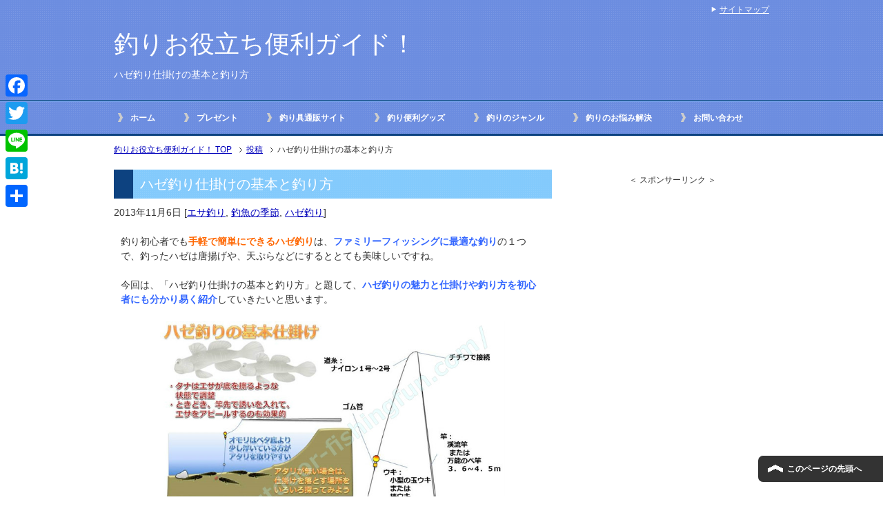

--- FILE ---
content_type: text/html; charset=UTF-8
request_url: https://outdoor-fishingfun.com/season/%E3%83%8F%E3%82%BC%E9%87%A3%E3%82%8A%E4%BB%95%E6%8E%9B%E3%81%91%E3%81%AE%E5%9F%BA%E6%9C%AC%E3%81%A8%E9%87%A3%E3%82%8A%E6%96%B9/
body_size: 17741
content:
<!DOCTYPE html PUBLIC "-//W3C//DTD XHTML 1.0 Transitional//EN" "http://www.w3.org/TR/xhtml1/DTD/xhtml1-transitional.dtd"><html xmlns="http://www.w3.org/1999/xhtml" dir="ltr" xml:lang="ja" lang="ja" xmlns:fb="http://www.facebook.com/2008/fbml"><head><meta http-equiv="Content-Type" content="text/html; charset=UTF-8" /><link media="all" href="https://outdoor-fishingfun.com/wp-content/cache/autoptimize/css/autoptimize_80fe294fe9278c8546df1d7800128431.css" rel="stylesheet" /><link media="print" href="https://outdoor-fishingfun.com/wp-content/cache/autoptimize/css/autoptimize_dc4ba2038123dadfa6c31d44620fa381.css" rel="stylesheet" /><title>ハゼ釣り仕掛けの基本と釣り方 | 釣りお役立ち便利ガイド！</title><meta name="viewport" content="width=device-width, initial-scale=1.0" /><meta name="keywords" content="釣り,初心者,便利,エサ釣り,釣魚の季節,ハゼ釣り" /><meta name="description" content="釣り初心者でも手軽で簡単にできるハゼ釣りは、ファミリーフィッシングに最適な釣りの１つで、釣ったハゼは唐揚げや、天ぷらなどにするととても美味しいですね。今回は、「ハゼ釣り仕掛けの基本と釣り方」と題し…"><meta http-equiv="Content-Style-Type" content="text/css" /><meta http-equiv="Content-Script-Type" content="text/javascript" /> <!--[if IE]><meta http-equiv="imagetoolbar" content="no" /><![endif]--><link rel="apple-touch-icon" href="https://outdoor-fishingfun.com/wp-content/themes/keni62_wp_cool_1706021636/images/home-icon.png" /><link rel="alternate" type="application/atom+xml" title="釣りお役立ち便利ガイド！ Atom Feed" href="https://outdoor-fishingfun.com/feed/atom/" /><link rel='dns-prefetch' href='//s0.wp.com' /><link rel='dns-prefetch' href='//secure.gravatar.com' /><link rel='dns-prefetch' href='//s.w.org' /><link rel="alternate" type="application/rss+xml" title="釣りお役立ち便利ガイド！ &raquo; フィード" href="https://outdoor-fishingfun.com/feed/" /><link rel="alternate" type="application/rss+xml" title="釣りお役立ち便利ガイド！ &raquo; コメントフィード" href="https://outdoor-fishingfun.com/comments/feed/" /><link rel="alternate" type="application/rss+xml" title="釣りお役立ち便利ガイド！ &raquo; ハゼ釣り仕掛けの基本と釣り方 のコメントのフィード" href="https://outdoor-fishingfun.com/season/%e3%83%8f%e3%82%bc%e9%87%a3%e3%82%8a%e4%bb%95%e6%8e%9b%e3%81%91%e3%81%ae%e5%9f%ba%e6%9c%ac%e3%81%a8%e9%87%a3%e3%82%8a%e6%96%b9/feed/" /> <script type="text/javascript">/*<![CDATA[*/window._wpemojiSettings = {"baseUrl":"https:\/\/s.w.org\/images\/core\/emoji\/2.2.1\/72x72\/","ext":".png","svgUrl":"https:\/\/s.w.org\/images\/core\/emoji\/2.2.1\/svg\/","svgExt":".svg","source":{"concatemoji":"https:\/\/outdoor-fishingfun.com\/wp-includes\/js\/wp-emoji-release.min.js?ver=4.7.29"}};
			!function(t,a,e){var r,n,i,o=a.createElement("canvas"),l=o.getContext&&o.getContext("2d");function c(t){var e=a.createElement("script");e.src=t,e.defer=e.type="text/javascript",a.getElementsByTagName("head")[0].appendChild(e)}for(i=Array("flag","emoji4"),e.supports={everything:!0,everythingExceptFlag:!0},n=0;n<i.length;n++)e.supports[i[n]]=function(t){var e,a=String.fromCharCode;if(!l||!l.fillText)return!1;switch(l.clearRect(0,0,o.width,o.height),l.textBaseline="top",l.font="600 32px Arial",t){case"flag":return(l.fillText(a(55356,56826,55356,56819),0,0),o.toDataURL().length<3e3)?!1:(l.clearRect(0,0,o.width,o.height),l.fillText(a(55356,57331,65039,8205,55356,57096),0,0),e=o.toDataURL(),l.clearRect(0,0,o.width,o.height),l.fillText(a(55356,57331,55356,57096),0,0),e!==o.toDataURL());case"emoji4":return l.fillText(a(55357,56425,55356,57341,8205,55357,56507),0,0),e=o.toDataURL(),l.clearRect(0,0,o.width,o.height),l.fillText(a(55357,56425,55356,57341,55357,56507),0,0),e!==o.toDataURL()}return!1}(i[n]),e.supports.everything=e.supports.everything&&e.supports[i[n]],"flag"!==i[n]&&(e.supports.everythingExceptFlag=e.supports.everythingExceptFlag&&e.supports[i[n]]);e.supports.everythingExceptFlag=e.supports.everythingExceptFlag&&!e.supports.flag,e.DOMReady=!1,e.readyCallback=function(){e.DOMReady=!0},e.supports.everything||(r=function(){e.readyCallback()},a.addEventListener?(a.addEventListener("DOMContentLoaded",r,!1),t.addEventListener("load",r,!1)):(t.attachEvent("onload",r),a.attachEvent("onreadystatechange",function(){"complete"===a.readyState&&e.readyCallback()})),(r=e.source||{}).concatemoji?c(r.concatemoji):r.wpemoji&&r.twemoji&&(c(r.twemoji),c(r.wpemoji)))}(window,document,window._wpemojiSettings);/*]]>*/</script> <link rel='stylesheet' id='dashicons-css'  href='https://outdoor-fishingfun.com/wp-includes/css/dashicons.min.css?ver=4.7.29' type='text/css' media='all' /><link rel='https://api.w.org/' href='https://outdoor-fishingfun.com/wp-json/' /><link rel="EditURI" type="application/rsd+xml" title="RSD" href="https://outdoor-fishingfun.com/xmlrpc.php?rsd" /><link rel="wlwmanifest" type="application/wlwmanifest+xml" href="https://outdoor-fishingfun.com/wp-includes/wlwmanifest.xml" /><link rel='prev' title='初心者にも簡単な川釣り入門' href='https://outdoor-fishingfun.com/season/%e5%88%9d%e5%bf%83%e8%80%85%e3%81%ab%e3%82%82%e7%b0%a1%e5%8d%98%e3%81%aa%e5%b7%9d%e9%87%a3%e3%82%8a%e5%85%a5%e9%96%80/' /><link rel='next' title='メバル釣り！延べ竿を使ったウキ釣り仕掛け' href='https://outdoor-fishingfun.com/season/%e3%83%a1%e3%83%90%e3%83%ab%e9%87%a3%e3%82%8a%ef%bc%81%e5%bb%b6%e3%81%b9%e7%ab%bf%e3%82%92%e4%bd%bf%e3%81%a3%e3%81%9f%e3%82%a6%e3%82%ad%e9%87%a3%e3%82%8a%e4%bb%95%e6%8e%9b%e3%81%91/' /><meta name="generator" content="WordPress 4.7.29" /><link rel="canonical" href="https://outdoor-fishingfun.com/season/%e3%83%8f%e3%82%bc%e9%87%a3%e3%82%8a%e4%bb%95%e6%8e%9b%e3%81%91%e3%81%ae%e5%9f%ba%e6%9c%ac%e3%81%a8%e9%87%a3%e3%82%8a%e6%96%b9/" /><link rel='shortlink' href='https://wp.me/p99HHi-D7' /><link rel="alternate" type="application/json+oembed" href="https://outdoor-fishingfun.com/wp-json/oembed/1.0/embed?url=https%3A%2F%2Foutdoor-fishingfun.com%2Fseason%2F%25e3%2583%258f%25e3%2582%25bc%25e9%2587%25a3%25e3%2582%258a%25e4%25bb%2595%25e6%258e%259b%25e3%2581%2591%25e3%2581%25ae%25e5%259f%25ba%25e6%259c%25ac%25e3%2581%25a8%25e9%2587%25a3%25e3%2582%258a%25e6%2596%25b9%2F" /><link rel="alternate" type="text/xml+oembed" href="https://outdoor-fishingfun.com/wp-json/oembed/1.0/embed?url=https%3A%2F%2Foutdoor-fishingfun.com%2Fseason%2F%25e3%2583%258f%25e3%2582%25bc%25e9%2587%25a3%25e3%2582%258a%25e4%25bb%2595%25e6%258e%259b%25e3%2581%2591%25e3%2581%25ae%25e5%259f%25ba%25e6%259c%25ac%25e3%2581%25a8%25e9%2587%25a3%25e3%2582%258a%25e6%2596%25b9%2F&#038;format=xml" /> <script data-cfasync="false">/*<![CDATA[*/window.a2a_config=window.a2a_config||{};a2a_config.callbacks=[];a2a_config.overlays=[];a2a_config.templates={};a2a_localize = {
	Share: "共有",
	Save: "ブックマーク",
	Subscribe: "購読",
	Email: "メール",
	Bookmark: "ブックマーク",
	ShowAll: "すべて表示する",
	ShowLess: "小さく表示する",
	FindServices: "サービスを探す",
	FindAnyServiceToAddTo: "追加するサービスを今すぐ探す",
	PoweredBy: "Powered by",
	ShareViaEmail: "メールでシェアする",
	SubscribeViaEmail: "メールで購読する",
	BookmarkInYourBrowser: "ブラウザにブックマーク",
	BookmarkInstructions: "このページをブックマークするには、 Ctrl+D または \u2318+D を押下。",
	AddToYourFavorites: "お気に入りに追加",
	SendFromWebOrProgram: "任意のメールアドレスまたはメールプログラムから送信",
	EmailProgram: "メールプログラム",
	More: "詳細&#8230;",
	ThanksForSharing: "Thanks for sharing!",
	ThanksForFollowing: "Thanks for following!"
};

(function(d,s,a,b){a=d.createElement(s);b=d.getElementsByTagName(s)[0];a.async=1;a.src="https://static.addtoany.com/menu/page.js";b.parentNode.insertBefore(a,b);})(document,"script");/*]]>*/</script>  <script type="text/javascript">var _gaq = _gaq || [];
_gaq.push(["_setAccount", "UA-51970016-1"]);
_gaq.push(["_trackPageview"]);

  (function() {
    var ga = document.createElement("script"); ga.type = "text/javascript"; ga.async = true;
    ga.src = ("https:" == document.location.protocol ? "https://ssl" : "http://www") + ".google-analytics.com/ga.js";
    var s = document.getElementsByTagName("script")[0]; s.parentNode.insertBefore(ga, s);
  })();</script> <script type="text/javascript">/*<![CDATA[*/if (document.referrer.match(/google\.(com|co\.jp)/gi) && document.referrer.match(/cd/gi)) {
var myString = document.referrer;
var r        = myString.match(/cd=(.*?)&/);
var rank     = parseInt(r[1]);
var kw       = myString.match(/q=(.*?)&/);

if (kw[1].length > 0) {
	var keyWord  = decodeURI(kw[1]);
} else {
	keyWord = "(not provided)";
}

var p = document.location.pathname;
_gaq.push(["_trackEvent", "RankTracker", keyWord, p, rank, true]);
}/*]]>*/</script> <meta http-equiv="imagetoolbar" content="no"> <script>document.oncontextmenu = function () {
                return false;
            };</script> <script type="text/javascript">/*<![CDATA[*/document.onselectstart = function () {
                event = event || window.event;
                var custom_input = event.target || event.srcElement;

                if (custom_input.type !== "text" && custom_input.type !== "textarea" && custom_input.type !== "password") {
                    return false;
                } else {
                    return true;
                }

            };
            if (window.sidebar) {
                document.onmousedown = function (e) {
                    var obj = e.target;
                    if (obj.tagName.toUpperCase() === 'SELECT'
                        || obj.tagName.toUpperCase() === "INPUT"
                        || obj.tagName.toUpperCase() === "TEXTAREA"
                        || obj.tagName.toUpperCase() === "PASSWORD") {
                        return true;
                    } else {
                        return false;
                    }
                };
            }
            window.onload = function () {
                document.body.style.webkitTouchCallout = 'none';
                document.body.style.KhtmlUserSelect = 'none';
            }/*]]>*/</script> <script type="text/javascript">if (parent.frames.length > 0) {
                top.location.replace(document.location);
            }</script> <script>document.ondragstart = function () {
                return false;
            };</script>    <script type='text/javascript'>document.cookie = 'quads_browser_width='+screen.width;</script> <link rel='dns-prefetch' href='//v0.wordpress.com'/><link rel="icon" href="https://outdoor-fishingfun.com/wp-content/uploads/2013/12/cropped-soare-32x32.jpg" sizes="32x32" /><link rel="icon" href="https://outdoor-fishingfun.com/wp-content/uploads/2013/12/cropped-soare-192x192.jpg" sizes="192x192" /><link rel="apple-touch-icon-precomposed" href="https://outdoor-fishingfun.com/wp-content/uploads/2013/12/cropped-soare-180x180.jpg" /><meta name="msapplication-TileImage" content="https://outdoor-fishingfun.com/wp-content/uploads/2013/12/cropped-soare-270x270.jpg" /><link rel="preload" href="https://outdoor-fishingfun.com/wp-content/plugins/add-to-any/addtoany.min.js" as="script"><link rel="preload" href="https://outdoor-fishingfun.com/wp-content/plugins/contact-form-7/includes/js/scripts.js" as="script"><link rel="preload" href="https://s0.wp.com/wp-content/js/devicepx-jetpack.js" as="script"><link rel="preload" href="https://outdoor-fishingfun.com/wp-content/plugins/table-of-contents-plus/front.min.js" as="script"><link rel="preload" href="https://secure.gravatar.com/js/gprofiles.js" as="script"><link rel="preload" href="https://outdoor-fishingfun.com/wp-content/plugins/jetpack/modules/wpgroho.js" as="script"><link rel="preload" href="https://outdoor-fishingfun.com/wp-content/themes/keni62_wp_cool_1706021636/js/utility.js" as="script"><link rel="preload" href="https://outdoor-fishingfun.com/wp-content/themes/keni62_wp_cool_1706021636/js/socialButton.js" as="script"><link rel="preload" href="https://outdoor-fishingfun.com/wp-content/plugins/jetpack/_inc/build/widgets/milestone/milestone.min.js" as="script"><link rel="preload" href="/wp-includes/js/wp-embed.min.js" as="script">  <script async src="//pagead2.googlesyndication.com/pagead/js/adsbygoogle.js"></script> <script>(adsbygoogle = window.adsbygoogle || []).push({
          google_ad_client: "ca-pub-5505741191511137",
          enable_page_level_ads: true
     });</script> </head><body class="post-template-default single single-post postid-2425 single-format-standard col2"><div id="fb-root"></div> <script>/*<![CDATA[*/(function(d, s, id) {
  var js, fjs = d.getElementsByTagName(s)[0];
  if (d.getElementById(id)) return;
  js = d.createElement(s); js.id = id;
  js.src = "//connect.facebook.net/ja_JP/all.js#xfbml=1&appId=713836021978501";
  fjs.parentNode.insertBefore(js, fjs);
}(document, 'script', 'facebook-jssdk'));/*]]>*/</script> <div id="fb-root"></div><div id="container"><div id="header"><div id="header-in"><div id="header-title"><p class="header-logo"><a href="https://outdoor-fishingfun.com">釣りお役立ち便利ガイド！</a></p><h1>ハゼ釣り仕掛けの基本と釣り方</h1></div><div id="header-text"><p></p></div></div></div><div id="global-nav"><dl id="global-nav-in"><dt class="btn-gnav">メニュー</dt><dd class="menu-wrap"><ul id="menu" class="menu"><li id="menu-item-47" class="first menu-item menu-item-type-custom menu-item-object-custom menu-item-home menu-item-47"><a href="https://outdoor-fishingfun.com/">ホーム</a></li><li id="menu-item-4925" class="menu-item menu-item-type-taxonomy menu-item-object-category menu-item-4925"><a href="https://outdoor-fishingfun.com/category/present/">プレゼント</a></li><li id="menu-item-2939" class="menu-item menu-item-type-taxonomy menu-item-object-category menu-item-has-children menu-item-2939"><a href="https://outdoor-fishingfun.com/category/tuuhan/">釣り具通販サイト</a><ul class="sub-menu"><li id="menu-item-5153" class="menu-item menu-item-type-taxonomy menu-item-object-category menu-item-5153"><a href="https://outdoor-fishingfun.com/category/naturum/">ナチュラム</a></li><li id="menu-item-4757" class="menu-item menu-item-type-taxonomy menu-item-object-category menu-item-4757"><a href="https://outdoor-fishingfun.com/category/dress_custom/">ドレス(DRESS)釣具カスタムパーツ</a></li><li id="menu-item-5154" class="menu-item menu-item-type-taxonomy menu-item-object-category menu-item-5154"><a href="https://outdoor-fishingfun.com/category/fishing8/">フィッシングエイト</a></li></ul></li><li id="menu-item-4095" class="menu-item menu-item-type-taxonomy menu-item-object-category menu-item-has-children menu-item-4095"><a href="https://outdoor-fishingfun.com/category/goods/">釣り便利グッズ</a><ul class="sub-menu"><li id="menu-item-4478" class="menu-item menu-item-type-taxonomy menu-item-object-category menu-item-4478"><a href="https://outdoor-fishingfun.com/category/mat/">車中泊マット</a></li><li id="menu-item-4758" class="menu-item menu-item-type-taxonomy menu-item-object-category menu-item-4758"><a href="https://outdoor-fishingfun.com/category/onetouch/">ワンタッチテント</a></li><li id="menu-item-4756" class="menu-item menu-item-type-taxonomy menu-item-object-category menu-item-4756"><a href="https://outdoor-fishingfun.com/category/ez-knotter/">EZノッター</a></li></ul></li><li id="menu-item-2055" class="menu-item menu-item-type-taxonomy menu-item-object-category menu-item-has-children menu-item-2055"><a href="https://outdoor-fishingfun.com/category/genre/">釣りのジャンル</a><ul class="sub-menu"><li id="menu-item-2043" class="menu-item menu-item-type-taxonomy menu-item-object-category menu-item-2043"><a href="https://outdoor-fishingfun.com/category/lurefishing/">ルアー釣り</a></li><li id="menu-item-2044" class="menu-item menu-item-type-taxonomy menu-item-object-category menu-item-2044"><a href="https://outdoor-fishingfun.com/category/flyfishing/">フライフィッシング</a></li><li id="menu-item-2045" class="menu-item menu-item-type-taxonomy menu-item-object-category current-post-ancestor current-menu-parent current-post-parent menu-item-2045"><a href="https://outdoor-fishingfun.com/category/baitfishing/">エサ釣り</a></li></ul></li><li id="menu-item-481" class="menu-item menu-item-type-taxonomy menu-item-object-category menu-item-481"><a href="https://outdoor-fishingfun.com/category/problems/">釣りのお悩み解決</a></li><li id="menu-item-1075" class="menu-item menu-item-type-post_type menu-item-object-page menu-item-1075"><a href="https://outdoor-fishingfun.com/toiawase/">お問い合わせ</a></li></ul></dd></dl></div><div id="main"><div id="main-in"><div id="breadcrumbs"><ol><li class="first" itemscope="itemscope" itemtype="http://data-vocabulary.org/Breadcrumb"><a href="https://outdoor-fishingfun.com" itemprop="url"><span itemprop="title">釣りお役立ち便利ガイド！ TOP</span></a></li><li itemscope="itemscope" itemtype="http://data-vocabulary.org/Breadcrumb"><a href="https://outdoor-fishingfun.com/post/" itemprop="url"><span itemprop="title">投稿</span></a></li><li><span>ハゼ釣り仕掛けの基本と釣り方</li></ol></div><div id="main-and-sub"><div id="main-contents"><div class="post"><h2 class="post-title" itemprop="headline">ハゼ釣り仕掛けの基本と釣り方</h2><p class="post-meta"><span class="post-data">2013年11月6日</span> [<span class="post-cat"><a href="https://outdoor-fishingfun.com/category/baitfishing/" rel="category tag">エサ釣り</a>, <a href="https://outdoor-fishingfun.com/category/season/" rel="category tag">釣魚の季節</a>, <a href="https://outdoor-fishingfun.com/category/season/hazeturi/" rel="category tag">ハゼ釣り</a></span>]</p><div class="contents clearfix"><div class="article"><p>釣り初心者でも<b><span style="color: #ff6600;">手軽で簡単にできるハゼ釣り</span></b>は、<b><span style="color: #3366ff;">ファミリーフィッシングに最適な釣り</span></b>の１つで、釣ったハゼは唐揚げや、天ぷらなどにするととても美味しいですね。</p><p>今回は、「ハゼ釣り仕掛けの基本と釣り方」と題して、<b><span style="color: #3366ff;"><strong>ハゼ釣り</strong>の魅力と仕掛けや釣り方を初心者にも分かり易く紹介</span></b>していきたいと思います。</p><p><a onclick="javascript:pageTracker._trackPageview('/downloads/wp-content/uploads/2013/11/haze_turi_shikake01s.jpg');" title="ハゼ釣り仕掛けの基本と釣り方"  href="https://outdoor-fishingfun.com/wp-content/uploads/2013/11/haze_turi_shikake01s.jpg"><img class=" wp-image-6047 aligncenter" src="https://outdoor-fishingfun.com/wp-content/uploads/2013/11/haze_turi_shikake01s.jpg" alt="ハゼ釣り仕掛け 釣り方" width="500" height="376" srcset="https://outdoor-fishingfun.com/wp-content/uploads/2013/11/haze_turi_shikake01s.jpg 700w, https://outdoor-fishingfun.com/wp-content/uploads/2013/11/haze_turi_shikake01s-300x225.jpg 300w" sizes="(max-width: 500px) 100vw, 500px" /></a></p><p>&nbsp;</p><p>&lt; PR &gt;<br /> 自分の子供に<b><span style="text-decoration: underline; font-size: 12pt;">どんな才能</span></b>があるんだろうとか、今ある<b><span style="text-decoration: underline; font-size: 12pt;">才能をもっと伸ばしてやりたい</span></b>ということも多いのではないでしょうか。そんな中、いま<b><span style="background-color: #ccffcc; font-size: 12pt;">口コミやTV番組などで非常に注目を浴びている</span></b>のがこれです。</p><p>＞＞　<a href="https://outdoor-fishingfun.com/t/b2glbct" target="_blank" class="broken_link"><b><span style="font-size: 14pt;">子どもの才能を伸ばす話題集中の方法</span></b></a><img style="border: none;" src="https://t.felmat.net/fmimp/H1568I.032049W.M31980K" alt="" width="1" height="1" /></p><div class="quads-location quads-ad1" id="quads-ad1" style="float:none;margin:0px 0 0px 0;text-align:center;"><div class="adsMiddle"><p style="text-align: center;">＜ スポンサーリンク ＞ <script async src="//pagead2.googlesyndication.com/pagead/js/adsbygoogle.js"></script>  <ins class="adsbygoogle my_adslot_middle"
 style="display:block"
 data-ad-client="ca-pub-5505741191511137"
 data-ad-slot="2233344006"
 data-ad-format="rectangle"></ins> <script>(adsbygoogle = window.adsbygoogle || []).push({});</script></p></div></div><div id="toc_container" class="no_bullets"><p class="toc_title">この記事の目次</p><ul class="toc_list"><li><a href="#i"><span class="toc_number toc_depth_1">1</span> ハゼの一生</a></li><li><a href="#i-2"><span class="toc_number toc_depth_1">2</span> ハゼ釣りの季節</a></li><li><a href="#i-3"><span class="toc_number toc_depth_1">3</span> ハゼ釣りの場所（ポイント）と潮の関係</a></li><li><a href="#i-4"><span class="toc_number toc_depth_1">4</span> ハゼ釣りの道具</a><ul><li><a href="#i-5"><span class="toc_number toc_depth_2">4.1</span> 釣竿</a></li><li><a href="#i-6"><span class="toc_number toc_depth_2">4.2</span> 道糸</a></li><li><a href="#i-7"><span class="toc_number toc_depth_2">4.3</span> ウキ</a></li><li><a href="#i-8"><span class="toc_number toc_depth_2">4.4</span> オモリ</a></li><li><a href="#i-9"><span class="toc_number toc_depth_2">4.5</span> 釣バリ</a></li><li><a href="#i-10"><span class="toc_number toc_depth_2">4.6</span> 餌（エサ）</a></li></ul></li><li><a href="#i-11"><span class="toc_number toc_depth_1">5</span> ハゼ釣り仕掛けと釣り方</a><ul><li><a href="#i-12"><span class="toc_number toc_depth_2">5.1</span> 基本のウキ釣り仕掛け</a></li><li><a href="#i-13"><span class="toc_number toc_depth_2">5.2</span> 釣り方</a></li></ul></li></ul></div><h2><span id="i">ハゼの一生</span></h2><p><b>ハゼは一年魚</b>で、春に産まれ夏から秋に向かって成長して１２月～１月頃に産卵をして生涯を終えます。</p><p><b><span style="color: #3366ff;">春から夏に賭けては体長が約７ｃｍ位に成長し、夏の終わり頃には体調１０ｃｍ位</span></b>にまで成長します。</p><p>&nbsp;</p> </br><div class="adsArticleMiddle"> <script async src="//pagead2.googlesyndication.com/pagead/js/adsbygoogle.js"></script> <ins class="adsbygoogle"
 style="display:block; text-align:center;"
 data-ad-format="fluid"
 data-ad-layout="in-article"
 data-ad-client="ca-pub-5505741191511137"
 data-ad-slot="4852284664"></ins> <script>(adsbygoogle = window.adsbygoogle || []).push({});</script> </div> </br><h2><span id="i-2">ハゼ釣りの季節</span></h2><p>ハゼ釣りのシーズンは、地域によってもバラつきがありますが、<b><span style="color: #3366ff;">大体６月位からボチボチ釣れだし、９月～１０月にベストシーズン</span></b>を迎えます。</p><p>特に<b>秋口のハゼは産卵に備えてエサをよく食べる</b>ようになるため<b>簡単に数釣りができる</b>ため子供連れの家族にも人気があります。</p><p>&nbsp;</p><h2><span id="i-3">ハゼ釣りの場所（ポイント）と潮の関係</span></h2><p><a onclick="javascript:pageTracker._trackPageview('/downloads/wp-content/uploads/2013/11/haze01.jpg');"  href="https://outdoor-fishingfun.com/wp-content/uploads/2013/11/haze01.jpg"><img class="size-full wp-image-2431 alignright" src="https://outdoor-fishingfun.com/wp-content/uploads/2013/11/haze01.jpg" alt="ハゼ釣りの基本仕掛け" width="200" height="119" srcset="https://outdoor-fishingfun.com/wp-content/uploads/2013/11/haze01.jpg 429w, https://outdoor-fishingfun.com/wp-content/uploads/2013/11/haze01-300x179.jpg 300w" sizes="(max-width: 200px) 100vw, 200px" /></a></p><p>ハゼは砂地を好みますが、その中でも<b><span style="color: #3366ff;">少し泥の混じった砂泥地帯を好む</span></b>ため、河口や干潟などの比較的<b><span style="color: #3366ff;">水深の浅いところ</span></b>がハゼ釣りの<b><span style="color: #3366ff;">好ポイント</span></b>になります。</p><p>秋からはこういった場所に産卵のために集まってくるので、ハゼ釣りで好釣果を得るには場所の選定が大切になります。</p><p>また、ハゼ釣りは<b><span style="color: #3366ff;">潮の干満も重要な要素</span></b>となるので、潮位表などを参考にあらかじめリサーチをしておくことといいですよ。</p><p><b><span style="color: #3366ff;">ハゼは潮に乗って浅瀬に寄って来る</span></b>ので、<span style="color: #ff6600;"><b>上げ潮の時間帯を狙う</b></span>のが良いでしょう。</p><p>もちろん、引き潮もチャンスが持てますので、<b><span style="color: #3366ff;">潮の動くどちらかの時間帯を狙う</span></b>のが好釣果につなげる秘訣です。</p><p>干満差が最も大きい<b><span style="color: #ff6600;">大潮は絶好のチャンス</span></b>です。</p><p>※満ち潮では足場が浸水する場合があるので、必ず安全に気を配るようにしましょう。</p><p>&nbsp;</p><h2><span id="i-4">ハゼ釣りの道具</span></h2><p>ここではウキを使用した一般的なハゼ釣り仕掛けについて説明していきますが、<strong>ハゼ釣りの道具</strong>は<b><span style="color: #3366ff;">高価な道具などは全く不要</span></b>で、とってもリーズナブルにそろえることができるのもハゼ釣りの魅力でしょう。</p><p>&nbsp;</p><h3><span id="i-5">釣竿</span></h3><p><img class="size-full wp-image-570 alignleft" src="https://outdoor-fishingfun.com/wp-content/uploads/2013/09/daiwa_soushun-e1378735781142.jpg" alt="ダイワ(Daiwa) 早春 硬調 52M 827591" width="150" height="150" /><b><span style="color: #3366ff;">渓流竿や万能のべ竿の３．６ｍ～４．５ｍ</span></b>があれば十分です。</p><p>&nbsp;</p><p>&nbsp;</p><p>&nbsp;</p><p>&nbsp;</p><h3><span id="i-6">道糸</span></h3><p><img class="size-full wp-image-1936 alignright" src="https://outdoor-fishingfun.com/wp-content/uploads/2013/10/michiito.jpg" alt="道糸" width="150" height="122" srcset="https://outdoor-fishingfun.com/wp-content/uploads/2013/10/michiito.jpg 266w, https://outdoor-fishingfun.com/wp-content/uploads/2013/10/michiito-246x200.jpg 246w" sizes="(max-width: 150px) 100vw, 150px" /><b><span style="color: #3366ff;">ナイロンの１．０号～２．０号程度</span></b>を釣竿の長さに合わせて使用しましょう。</p><p>ハリスとの接続には小さいヨリモドシを使って接続します。</p><p>&nbsp;</p><p>&nbsp;</p><h3><span id="i-7">ウキ</span></h3><p><img class="alignleft size-full wp-image-372" src="https://outdoor-fishingfun.com/wp-content/uploads/2013/09/IMG_0391.jpg" alt="ウキの種類と役割" width="150" height="113" />いろいろな種類がありますが、小型の<b><span style="color: #3366ff;">玉ウキか棒ウキが、視認性も良く扱いやすい</span></b>です。</p><p>道糸に通したゴム管にウキの柄を差し込んでセットします。</p><p><b>タナの調整</b>（魚の反応がある水深のことでウキ～餌までの釣り糸の長さです）は、この<b>ゴム管を道糸上で上下することで調整</b>します。</p><p>魚のアタリがある<b>深さをいろいろと変えながらタナを調整</b>しますが、<b><span style="color: #3366ff;">オモリは底に着かない程度に調整</span></b>した方がアタリが取りやすいでしょう。</p><p>&nbsp;</p><h3><span id="i-8">オモリ</span></h3><p><img class="size-full wp-image-2420 alignright" src="https://outdoor-fishingfun.com/wp-content/uploads/2013/11/IMG_1044_266x200.jpg" alt="川釣り仕掛けのオモリ" width="150" height="112" />割ビシかガン玉を使用しますが、ウキの浮力に合わせてオモリは<b><span style="color: #3366ff;">極力少なくした方がアタリが取りやすい</span></b>でしょう。</p><p>&nbsp;</p><p>&nbsp;</p><h3><span id="i-9">釣バリ</span></h3><p><img class="alignleft size-full wp-image-2441" src="https://outdoor-fishingfun.com/wp-content/uploads/2013/11/sodebari_6gou.jpg" alt="ハゼ釣り-袖バリ６号" width="113" height="179" /><b><span style="color: #3366ff;">４号～６号程度の袖バリ</span></b>を目安に魚の大きさに合わせて、魚な小さければ３号、大きければ５号とういう具合に前後させればＯＫです。</p><p>ハリスは道糸より細いラインを使いますが、釣具屋さんではハリスが既にセットされたものが売っていますので<b><span style="color: #3366ff;">ハリスの号数</span></b>をチェックするようにしてください。目安として<b><span style="color: #3366ff;">０．８号～１．０号</span></b>でＯＫです。</p><p>&nbsp;</p><p>&nbsp;</p><p>&nbsp;</p><h3><span id="i-10">餌（エサ）</span></h3><p><img class="size-full wp-image-2442 alignright" src="https://outdoor-fishingfun.com/wp-content/uploads/2013/11/gokai.jpg" alt="ハゼ釣り-ゴカイ" width="150" height="107" />ミミズやアオイソメ、ジャリメなども使われますが、ハゼ絵釣りで最も良く使用される餌は、<b><span style="color: #3366ff;">入手しやすく食いも良いゴカイ</span></b>がオススメです。</p><p>エサの付け方は、ゴカイの頭部分は使わず<b>短く切って</b>使いますが、ハリから<b>たらす部分は１ｃｍ</b>程度にした方が、餌だけを取られてしまう確率が低くなります。</p><p>&nbsp;</p><h2><span id="i-11">ハゼ釣り仕掛けと釣り方</span></h2><h3><span id="i-12">基本のウキ釣り仕掛け</span></h3><p>必要な道具など一式が理解できたところで、まとめとしてハゼ釣りの<strong>ウキ釣り仕掛け</strong>を図解してみましたので参考にしてみてください。</p><p style="text-align: center;"><a onclick="javascript:pageTracker._trackPageview('/downloads/wp-content/uploads/2013/11/haze_turi_shikake01s.jpg');" title="ハゼ釣り仕掛けの基本と釣り方を図解"  href="https://outdoor-fishingfun.com/wp-content/uploads/2013/11/haze_turi_shikake01s.jpg"><img class=" wp-image-6047 aligncenter" src="https://outdoor-fishingfun.com/wp-content/uploads/2013/11/haze_turi_shikake01s.jpg" alt="ハゼ釣り仕掛け 釣り方 図解" width="451" height="339" srcset="https://outdoor-fishingfun.com/wp-content/uploads/2013/11/haze_turi_shikake01s.jpg 700w, https://outdoor-fishingfun.com/wp-content/uploads/2013/11/haze_turi_shikake01s-300x225.jpg 300w" sizes="(max-width: 451px) 100vw, 451px" /></a><br /> （クリックして拡大）</p><p>&nbsp;</p><h3><span id="i-13">釣り方</span></h3><p><b>１．仕掛けを静かに投入します。</b></p><p><b>２．ハゼがいればすぐにアタリがあるので、<span style="color: #3366ff;">一呼吸おいて軽く合わせ</span>ましょう。</b></p><p><b>３．アタリが無ければ仕掛けをいったん回収して再度投入します。</b></p><p><b>４．ときどき<span style="color: #3366ff;">竿で少し引いて誘いをかけ</span>てみましょう。</b></p><p><b>５．しばらく繰り返しても<span style="color: #3366ff;">アタリが無い場合</span>は、少し<span style="color: #3366ff;">違う場所に仕掛けを入れて</span>みましょう。</b></p><p><b>６．それでもアタリが無ければ、可能であれば別の場所に移動しましょう。</b></p><p>&nbsp;</p><p>&lt; PR &gt;<br /> 自分の子供の<b><span style="text-decoration: underline; font-size: 12pt;">才能をもっと伸ばしてやりたい</span></b>というのは親の常。でも、どんな才能があるのか分からないということも少なくありません。そんな悩みを解決できる<b><span style="background-color: #ccffcc; font-size: 12pt;">口コミやTV番組などで非常に注目を浴びている</span></b>のがこれです。</p><p>＞＞　<a href="https://outdoor-fishingfun.com/t/b2glbct" target="_blank" class="broken_link"><b><span style="font-size: 14pt;">子どもの才能を伸ばす話題集中の方法</span></b></a><img style="border: none;" src="https://t.felmat.net/fmimp/H1568I.032049W.M31980K" alt="" width="1" height="1" /></p><p>&nbsp;</p><div class="addtoany_share_save_container addtoany_content addtoany_content_bottom"><div class="a2a_kit a2a_kit_size_32 addtoany_list" data-a2a-url="https://outdoor-fishingfun.com/season/%e3%83%8f%e3%82%bc%e9%87%a3%e3%82%8a%e4%bb%95%e6%8e%9b%e3%81%91%e3%81%ae%e5%9f%ba%e6%9c%ac%e3%81%a8%e9%87%a3%e3%82%8a%e6%96%b9/" data-a2a-title="ハゼ釣り仕掛けの基本と釣り方"><a class="a2a_button_facebook_like addtoany_special_service" data-layout="button" data-href="https://outdoor-fishingfun.com/season/%e3%83%8f%e3%82%bc%e9%87%a3%e3%82%8a%e4%bb%95%e6%8e%9b%e3%81%91%e3%81%ae%e5%9f%ba%e6%9c%ac%e3%81%a8%e9%87%a3%e3%82%8a%e6%96%b9/"></a><a class="a2a_button_facebook" href="https://www.addtoany.com/add_to/facebook?linkurl=https%3A%2F%2Foutdoor-fishingfun.com%2Fseason%2F%25e3%2583%258f%25e3%2582%25bc%25e9%2587%25a3%25e3%2582%258a%25e4%25bb%2595%25e6%258e%259b%25e3%2581%2591%25e3%2581%25ae%25e5%259f%25ba%25e6%259c%25ac%25e3%2581%25a8%25e9%2587%25a3%25e3%2582%258a%25e6%2596%25b9%2F&amp;linkname=%E3%83%8F%E3%82%BC%E9%87%A3%E3%82%8A%E4%BB%95%E6%8E%9B%E3%81%91%E3%81%AE%E5%9F%BA%E6%9C%AC%E3%81%A8%E9%87%A3%E3%82%8A%E6%96%B9" title="Facebook" rel="nofollow noopener" target="_blank"></a><a class="a2a_button_twitter" href="https://www.addtoany.com/add_to/twitter?linkurl=https%3A%2F%2Foutdoor-fishingfun.com%2Fseason%2F%25e3%2583%258f%25e3%2582%25bc%25e9%2587%25a3%25e3%2582%258a%25e4%25bb%2595%25e6%258e%259b%25e3%2581%2591%25e3%2581%25ae%25e5%259f%25ba%25e6%259c%25ac%25e3%2581%25a8%25e9%2587%25a3%25e3%2582%258a%25e6%2596%25b9%2F&amp;linkname=%E3%83%8F%E3%82%BC%E9%87%A3%E3%82%8A%E4%BB%95%E6%8E%9B%E3%81%91%E3%81%AE%E5%9F%BA%E6%9C%AC%E3%81%A8%E9%87%A3%E3%82%8A%E6%96%B9" title="Twitter" rel="nofollow noopener" target="_blank"></a><a class="a2a_button_line" href="https://www.addtoany.com/add_to/line?linkurl=https%3A%2F%2Foutdoor-fishingfun.com%2Fseason%2F%25e3%2583%258f%25e3%2582%25bc%25e9%2587%25a3%25e3%2582%258a%25e4%25bb%2595%25e6%258e%259b%25e3%2581%2591%25e3%2581%25ae%25e5%259f%25ba%25e6%259c%25ac%25e3%2581%25a8%25e9%2587%25a3%25e3%2582%258a%25e6%2596%25b9%2F&amp;linkname=%E3%83%8F%E3%82%BC%E9%87%A3%E3%82%8A%E4%BB%95%E6%8E%9B%E3%81%91%E3%81%AE%E5%9F%BA%E6%9C%AC%E3%81%A8%E9%87%A3%E3%82%8A%E6%96%B9" title="Line" rel="nofollow noopener" target="_blank"></a><a class="a2a_button_hatena" href="https://www.addtoany.com/add_to/hatena?linkurl=https%3A%2F%2Foutdoor-fishingfun.com%2Fseason%2F%25e3%2583%258f%25e3%2582%25bc%25e9%2587%25a3%25e3%2582%258a%25e4%25bb%2595%25e6%258e%259b%25e3%2581%2591%25e3%2581%25ae%25e5%259f%25ba%25e6%259c%25ac%25e3%2581%25a8%25e9%2587%25a3%25e3%2582%258a%25e6%2596%25b9%2F&amp;linkname=%E3%83%8F%E3%82%BC%E9%87%A3%E3%82%8A%E4%BB%95%E6%8E%9B%E3%81%91%E3%81%AE%E5%9F%BA%E6%9C%AC%E3%81%A8%E9%87%A3%E3%82%8A%E6%96%B9" title="Hatena" rel="nofollow noopener" target="_blank"></a><a class="a2a_dd addtoany_share_save addtoany_share" href="https://www.addtoany.com/share"></a></div></div></div></div><div class="adsBottomPc"><p style="text-align: center;">＜ スポンサーリンク ＞</p><div class="adLeft"><p style="text-align: center;"><script async src="https://pagead2.googlesyndication.com/pagead/js/adsbygoogle.js"></script>  <ins class="adsbygoogle"
 style="display:block"
 data-ad-client="ca-pub-5505741191511137"
 data-ad-slot="1005658555"
 data-ad-format="auto"
 data-full-width-responsive="true"></ins> <script>(adsbygoogle = window.adsbygoogle || []).push({});</script></p></div><div class="adRight"><p style="text-align: center;"><script async src="https://pagead2.googlesyndication.com/pagead/js/adsbygoogle.js"></script>  <ins class="adsbygoogle"
 style="display:block"
 data-ad-client="ca-pub-5505741191511137"
 data-ad-slot="9131560583"
 data-ad-format="auto"
 data-full-width-responsive="true"></ins> <script>(adsbygoogle = window.adsbygoogle || []).push({});</script></p></div></div> </br><center><span style="font-size: 14pt;"><b>▼この記事を読んだ人に人気の記事▼</b></span></center><div class="adsAutorelaxed"> <script async src="//pagead2.googlesyndication.com/pagead/js/adsbygoogle.js"></script> <ins class="adsbygoogle"
 style="display:block"
 data-ad-format="autorelaxed"
 data-ad-client="ca-pub-5505741191511137"
 data-ad-slot="2053170001"></ins> <script>(adsbygoogle = window.adsbygoogle || []).push({});</script> </div> </br></br> </br><p style="text-align: center;"><a title="釣りの日焼け対策は万全か" href="https://outdoor-fishingfun.com/problems/uv-taisaku/釣りの日焼け対策を万全に/"><img class="alignnone" alt="釣り 日焼け 対策" border="0" src="https://outdoor-fishingfun.com/wp-content/uploads/2015/04/uv_care02a.jpg" width="480" height="131" /></br> <span style="font-size: 14pt; color: #008000;"><b>▲ 釣りの日焼け対策は万全？ ▲</b></span></a></p> </br> </br><p style="text-align: center;"><a href="https://outdoor-fishingfun.com/t/1wi2e8dv" target="_blank"><IMG class="alignnone" alt="楽天釣り市場" border="0" src="https://outdoor-fishingfun.com/wp-content/uploads/2014/09/rakuten_turi02s.jpg" /></br> <span style="font-size: 14pt; color: #008000;"><b>▲ 【楽天】品揃えトップクラス! ▲</b></span></a></p> </br> </br><p style="text-align: center;"><a href="https://outdoor-fishingfun.com/t/zhso2o55" target="_blank"><IMG class="alignnone" alt="アウトドア＆スポーツ　ナチュラム" border="0" src="https://www.naturum.co.jp/LS/link/01top/640_100_201307.gif" /></br> <span style="font-size: 14pt; color: #008000;"><b>▲ 【ナチュラム】キャンペーン中！ ▲</b></span></a></p> </br><p style="text-align: center;"><a href="https://px.a8.net/svt/ejp?a8mat=1ZX7YG+MMIJE+249K+BWGDT&amp;a8ejpredirect=http%3A%2F%2Fwww.amazon.co.jp%2F%25E9%2587%25A3%25E3%2582%258A-%25E3%2583%2595%25E3%2582%25A3%25E3%2583%2583%25E3%2582%25B7%25E3%2583%25B3%25E3%2582%25B0-%25E9%2587%25A3%25E3%2582%258A%25E7%2594%25A8%25E5%2593%2581-%25E9%2587%25A3%25E5%2585%25B7-%25E9%2580%259A%25E8%25B2%25A9%2Fb%2Fref%3Dsa_menu_fshng%3Fie%3DUTF8%26node%3D14315521%26tag%3Da8-affi-151611-22" target="_blank"><img class="alignnone" alt="アマゾンで釣り用品を探す" border="0" src="https://outdoor-fishingfun.com/wp-content/uploads/2013/12/amazon_fishing.png" width="350" height="183" /></br> <b><span style="font-size: 18px;">▲ アマゾンで釣り用品を探す ▲</span></b></a><img src="https://www10.a8.net/0.gif?a8mat=1ZX7YG+MMIJE+249K+BWGDT" alt="アマゾン スポーツ＆アウトドア 釣り用品" width="1" height="1" border="0" /></p> &nbsp;<div class="adsBottomPc"><p style="text-align: center;">＜ スポンサーリンク ＞</p><div class="adLeft"><p style="text-align: center;"><script async src="https://pagead2.googlesyndication.com/pagead/js/adsbygoogle.js"></script>  <ins class="adsbygoogle"
 style="display:block"
 data-ad-client="ca-pub-5505741191511137"
 data-ad-slot="1005658555"
 data-ad-format="auto"
 data-full-width-responsive="true"></ins> <script>(adsbygoogle = window.adsbygoogle || []).push({});</script></p></div><div class="adRight"><p style="text-align: center;"><script async src="https://pagead2.googlesyndication.com/pagead/js/adsbygoogle.js"></script>  <ins class="adsbygoogle"
 style="display:block"
 data-ad-client="ca-pub-5505741191511137"
 data-ad-slot="9131560583"
 data-ad-format="auto"
 data-full-width-responsive="true"></ins> <script>(adsbygoogle = window.adsbygoogle || []).push({});</script></p></div></div> </br> <!-  </br></br><h2>釣り便利グッズレビュー記事はこちら</h2> <a href="https://outdoor-fishingfun.com/category/mat/"><IMG class="aligncenter" alt="オンリースタイル 車中泊専用マット" border="0" src="https://outdoor-fishingfun.com/wp-content/uploads/2014/05/onlystyle_banner.jpg" /></a></br> <a href="https://outdoor-fishingfun.com/category/onetouch/"><IMG class="aligncenter" alt="ロゴス ワンタッチキューブテント" border="0" src="https://outdoor-fishingfun.com/wp-content/uploads/2014/05/onetouch_tent_banner.jpg" /></a></br> <a href="https://outdoor-fishingfun.com/category/ez-knotter/"><IMG class="aligncenter" alt="ＦＧノット結束器 ギアラボ EZノッター" border="0" src="https://outdoor-fishingfun.com/wp-content/uploads/2014/06/ez-knotter.jpg" /></a></br> <a href="https://outdoor-fishingfun.com/dress_custom/リールのカスタムハンドル/"><IMG class="aligncenter" alt="ドレス カスタムハンドル" border="0" src="https://outdoor-fishingfun.com/wp-content/uploads/2014/05/dress_customhandle.jpg" /></a></br> <a href="https://outdoor-fishingfun.com/dress_custom/ドレス（dress）フィッシュグリップ/"><IMG class="aligncenter" alt="ドレス フィッシュグリップ" border="0" src="https://outdoor-fishingfun.com/wp-content/uploads/2014/05/dress_fishgrip.jpg" /></a></br> </br></br> <span style="color: #ff6600; font-size: 18px;"><b>釣り具通販サイトのレビュー</b></span>と<span style="color: #ff6600; font-size: 18px;"><b>当サイトの便利ポータル</b></span>ページを用意しました。</br> ＞＞ <a href="https://outdoor-fishingfun.com/"><span style="font-size: 20px;"><b>釣り具通販サイトランキングと便利ポータルはこちら。</b></span></a></br></br><p style="text-align: center;"></br>▼▼ 応援ありがとうございます！m(_ _)m ▼▼</br> <a href="//fishing.blogmura.com/ranking.html"><img src="//fishing.blogmura.com/img/fishing88_31.gif" width="88" height="31" border="0" alt="にほんブログ村 釣りブログへ" /></a>　<a href="//fishing.blogmura.com/beginnerangler/ranking.html"><img src="//fishing.blogmura.com/beginnerangler/img/beginnerangler88_31.gif" width="88" height="31" border="0" alt="にほんブログ村 釣りブログ 初心者アングラーへ" /></a></p> </br></br></div><div class="cont-menu-wp"></div></div></div><div id="sidebar" class="sub-column"><div class="sidebar-btn">便利コンテンツはここをタッチ！</div><div id="sidebar-in"><div id="adswidget1-quick-adsense-reloaded-2" class="contents widget-conts quads-ad1_widget"><div id="quads-ad1_widget" style="float:none;margin:0px 0 0px 0;text-align:center;; padding:0px 0px 0px 0px ; "><div class="adsWidget"><p style="text-align: center;">＜ スポンサーリンク ＞ <script async src="//pagead2.googlesyndication.com/pagead/js/adsbygoogle.js"></script>  <ins class="adsbygoogle"
 style="display:block"
 data-ad-client="ca-pub-5505741191511137"
 data-ad-slot="7845989959"
 data-ad-format="auto"></ins> <script>(adsbygoogle = window.adsbygoogle || []).push({});</script></p></div></div></div><div id="text-29" class="contents widget-conts widget_text"><h3>紫外線対策が大切な季節！</h3><div class="textwidget"><center><a title="釣りの日焼け対策は万全か" href="https://outdoor-fishingfun.com/problems/uv-taisaku/釣りの日焼け対策を万全に/"><IMG class="aligncenter" alt="釣りの日焼け対策" border="0" src="https://outdoor-fishingfun.com/wp-content/uploads/2015/04/uv_care01a.jpg" /></br>▲釣りの日焼け対策は万全？</a></center></div></div><div id="text-11" class="contents widget-conts widget_text"><h3>車中泊専用マットのレビュー記事はこちら</h3><div class="textwidget"><a href="https://outdoor-fishingfun.com/category/mat/"><IMG class="aligncenter" alt="オンリースタイル 車中泊専用マット" border="0" src="https://outdoor-fishingfun.com/wp-content/uploads/2014/04/mat01s.jpg"></br>▲ 車中泊釣行必須！！車中泊専用マットで釣果UP！</a></br></br></div></div><div id="text-12" class="contents widget-conts widget_text"><h3>ワンタッチテントのレビュー記事はこちら</h3><div class="textwidget"><a href="https://outdoor-fishingfun.com/category/onetouch/"><IMG class="aligncenter" alt="ワンタッチテント" border="0" src="https://outdoor-fishingfun.com/wp-content/uploads/2014/05/logos_tent10.jpg"></br>▲ 釣りじゃなくても大活躍のワンタッチテント</a></br></br></div></div><div id="text-13" class="contents widget-conts widget_text"><h3>EZノッターのレビュー記事一覧はこちら</h3><div class="textwidget"><a href="https://outdoor-fishingfun.com/category/ez-knotter/"><IMG class="aligncenter" alt="EZノッター" border="0" src="https://outdoor-fishingfun.com/wp-content/uploads/2017/06/IMG_2063s2.jpg"></br>▲ 超便利なEZノッターでFGノットをしっかり結ぶ！</a></br></br></div></div><div id="text-7" class="contents widget-conts widget_text"><h3>おすすめ釣具通販サイト</h3><div class="textwidget"><a href="https://outdoor-fishingfun.com/tuuhan/ナチュラム釣り道具通販/"><IMG class="aligncenter" alt="アウトドア＆スポーツ　ナチュラム" border="0" src="https://outdoor-fishingfun.com/wp-content/uploads/2014/04/naturum_images1.jpg" /></br>▲ アウトドア＆スポーツ ナチュラムの紹介記事</a></br></br> <a href="https://px.a8.net/svt/ejp?a8mat=1ZX7YG+MMIJE+249K+BWGDT&amp;a8ejpredirect=http%3A%2F%2Fwww.amazon.co.jp%2F%25E9%2587%25A3%25E3%2582%258A-%25E3%2583%2595%25E3%2582%25A3%25E3%2583%2583%25E3%2582%25B7%25E3%2583%25B3%25E3%2582%25B0-%25E9%2587%25A3%25E3%2582%258A%25E7%2594%25A8%25E5%2593%2581-%25E9%2587%25A3%25E5%2585%25B7-%25E9%2580%259A%25E8%25B2%25A9%2Fb%2Fref%3Dsa_menu_fshng%3Fie%3DUTF8%26node%3D14315521%26tag%3Da8-affi-151611-22" target="_blank"><IMG class="aligncenter" alt="アマゾン スポーツ＆アウトドア" border="0" src="https://outdoor-fishingfun.com/wp-content/uploads/2013/12/amazon_fishing.png"  /></br>▲ アマゾン スポーツ＆アウトドア</b></span></a><img src="https://www10.a8.net/0.gif?a8mat=1ZX7YG+MMIJE+249K+BWGDT" alt="アマゾン スポーツ＆アウトドア 釣り用品" width="1" height="1" border="0" /></br></br> <a href="https://outdoor-fishingfun.com/other/column/dress-釣り具のカスタムパーツ通販サイト/"><IMG class="aligncenter" alt="釣具カスタムパーツ通販サイト ドレス" border="0" src="https://outdoor-fishingfun.com/wp-content/uploads/2014/04/dress_images.jpg"></br>▲ 釣具カスタムパーツ通販 ドレスの紹介記事</a></br></br> <a href="https://outdoor-fishingfun.com/other/column/フィッシングエイト-おすすめの釣り具通販サイト/"><IMG class="aligncenter" alt="釣具通販 フィッシングエイト" border="0" src="https://outdoor-fishingfun.com/wp-content/uploads/2014/04/esaichi_images.jpg"></br>▲ 釣具通販 フィッシングエイトの紹介記事</a></br></br></div></div><div id="categories-2" class="contents widget-conts widget_categories"><h3>コンテンツメニューの一覧</h3><label class="screen-reader-text" for="cat">コンテンツメニューの一覧</label><select  name='cat' id='cat' class='postform' ><option value='-1'>カテゴリーを選択</option><option class="level-0" value="328">釣り具通販サイト&nbsp;&nbsp;(7)</option><option class="level-0" value="337">車中泊マット&nbsp;&nbsp;(6)</option><option class="level-0" value="338">ワンタッチテント&nbsp;&nbsp;(5)</option><option class="level-0" value="339">EZノッター&nbsp;&nbsp;(4)</option><option class="level-0" value="336">ドレス(DRESS)釣具カスタムパーツ&nbsp;&nbsp;(4)</option><option class="level-0" value="335">釣り便利グッズ&nbsp;&nbsp;(35)</option><option class="level-0" value="5">基礎知識&nbsp;&nbsp;(25)</option><option class="level-1" value="15">&nbsp;&nbsp;&nbsp;釣竿の基礎知識&nbsp;&nbsp;(7)</option><option class="level-1" value="16">&nbsp;&nbsp;&nbsp;リールの基礎知識&nbsp;&nbsp;(8)</option><option class="level-1" value="17">&nbsp;&nbsp;&nbsp;釣り糸の基礎知識&nbsp;&nbsp;(15)</option><option class="level-1" value="18">&nbsp;&nbsp;&nbsp;仕掛けの基礎知識&nbsp;&nbsp;(1)</option><option class="level-0" value="23">釣り初心者&nbsp;&nbsp;(6)</option><option class="level-0" value="226">釣り糸の結び方&nbsp;&nbsp;(31)</option><option class="level-1" value="326">&nbsp;&nbsp;&nbsp;ラインを金属の輪に結ぶ&nbsp;&nbsp;(11)</option><option class="level-2" value="305">&nbsp;&nbsp;&nbsp;&nbsp;&nbsp;&nbsp;インプローブド・トライレーンノット&nbsp;&nbsp;(1)</option><option class="level-2" value="332">&nbsp;&nbsp;&nbsp;&nbsp;&nbsp;&nbsp;オフショアノット&nbsp;&nbsp;(1)</option><option class="level-2" value="317">&nbsp;&nbsp;&nbsp;&nbsp;&nbsp;&nbsp;完全結び&nbsp;&nbsp;(1)</option><option class="level-2" value="232">&nbsp;&nbsp;&nbsp;&nbsp;&nbsp;&nbsp;クリンチノット&nbsp;&nbsp;(1)</option><option class="level-2" value="318">&nbsp;&nbsp;&nbsp;&nbsp;&nbsp;&nbsp;サルカン結び&nbsp;&nbsp;(1)</option><option class="level-2" value="306">&nbsp;&nbsp;&nbsp;&nbsp;&nbsp;&nbsp;パロマーノット&nbsp;&nbsp;(1)</option><option class="level-2" value="331">&nbsp;&nbsp;&nbsp;&nbsp;&nbsp;&nbsp;ハングマンズノット&nbsp;&nbsp;(1)</option><option class="level-2" value="319">&nbsp;&nbsp;&nbsp;&nbsp;&nbsp;&nbsp;フリーノット&nbsp;&nbsp;(1)</option><option class="level-2" value="234">&nbsp;&nbsp;&nbsp;&nbsp;&nbsp;&nbsp;ユニノット&nbsp;&nbsp;(1)</option><option class="level-2" value="320">&nbsp;&nbsp;&nbsp;&nbsp;&nbsp;&nbsp;ループノット&nbsp;&nbsp;(1)</option><option class="level-1" value="324">&nbsp;&nbsp;&nbsp;ラインとラインを結ぶ&nbsp;&nbsp;(11)</option><option class="level-2" value="312">&nbsp;&nbsp;&nbsp;&nbsp;&nbsp;&nbsp;SFノット&nbsp;&nbsp;(1)</option><option class="level-2" value="329">&nbsp;&nbsp;&nbsp;&nbsp;&nbsp;&nbsp;ＦＧノット&nbsp;&nbsp;(1)</option><option class="level-2" value="321">&nbsp;&nbsp;&nbsp;&nbsp;&nbsp;&nbsp;オルブライトノット&nbsp;&nbsp;(1)</option><option class="level-2" value="233">&nbsp;&nbsp;&nbsp;&nbsp;&nbsp;&nbsp;サージェンスノット&nbsp;&nbsp;(1)</option><option class="level-2" value="316">&nbsp;&nbsp;&nbsp;&nbsp;&nbsp;&nbsp;セイカイノット（正海ノット）&nbsp;&nbsp;(1)</option><option class="level-2" value="231">&nbsp;&nbsp;&nbsp;&nbsp;&nbsp;&nbsp;電車結び&nbsp;&nbsp;(1)</option><option class="level-2" value="236">&nbsp;&nbsp;&nbsp;&nbsp;&nbsp;&nbsp;ネイルノット&nbsp;&nbsp;(1)</option><option class="level-2" value="263">&nbsp;&nbsp;&nbsp;&nbsp;&nbsp;&nbsp;ノーネームノット&nbsp;&nbsp;(1)</option><option class="level-2" value="323">&nbsp;&nbsp;&nbsp;&nbsp;&nbsp;&nbsp;フィッシャーマンズノット&nbsp;&nbsp;(1)</option><option class="level-2" value="235">&nbsp;&nbsp;&nbsp;&nbsp;&nbsp;&nbsp;ブラッドノット&nbsp;&nbsp;(1)</option><option class="level-1" value="325">&nbsp;&nbsp;&nbsp;ハリスとハリを結ぶ&nbsp;&nbsp;(4)</option><option class="level-2" value="308">&nbsp;&nbsp;&nbsp;&nbsp;&nbsp;&nbsp;内掛け結び&nbsp;&nbsp;(2)</option><option class="level-2" value="307">&nbsp;&nbsp;&nbsp;&nbsp;&nbsp;&nbsp;外掛け結び&nbsp;&nbsp;(1)</option><option class="level-2" value="309">&nbsp;&nbsp;&nbsp;&nbsp;&nbsp;&nbsp;漁師結び&nbsp;&nbsp;(1)</option><option class="level-1" value="327">&nbsp;&nbsp;&nbsp;輪を作る・止める&nbsp;&nbsp;(6)</option><option class="level-2" value="265">&nbsp;&nbsp;&nbsp;&nbsp;&nbsp;&nbsp;エイトノット（８の字結び）&nbsp;&nbsp;(1)</option><option class="level-2" value="333">&nbsp;&nbsp;&nbsp;&nbsp;&nbsp;&nbsp;スプールにラインを結ぶ&nbsp;&nbsp;(1)</option><option class="level-2" value="230">&nbsp;&nbsp;&nbsp;&nbsp;&nbsp;&nbsp;チチワ&nbsp;&nbsp;(1)</option><option class="level-2" value="262">&nbsp;&nbsp;&nbsp;&nbsp;&nbsp;&nbsp;ハーフヒッチ&nbsp;&nbsp;(1)</option><option class="level-2" value="311">&nbsp;&nbsp;&nbsp;&nbsp;&nbsp;&nbsp;ビミニツイスト&nbsp;&nbsp;(1)</option><option class="level-2" value="310">&nbsp;&nbsp;&nbsp;&nbsp;&nbsp;&nbsp;三つ編み結び（プレイテッド・スプライス）&nbsp;&nbsp;(1)</option><option class="level-0" value="21">ルアー釣り&nbsp;&nbsp;(29)</option><option class="level-1" value="254">&nbsp;&nbsp;&nbsp;ルアーの種類&nbsp;&nbsp;(3)</option><option class="level-0" value="22">フライフィッシング&nbsp;&nbsp;(13)</option><option class="level-1" value="291">&nbsp;&nbsp;&nbsp;フライタイイング&nbsp;&nbsp;(3)</option><option class="level-0" value="20">エサ釣り&nbsp;&nbsp;(23)</option><option class="level-0" value="14">必須アイテム&nbsp;&nbsp;(4)</option><option class="level-0" value="11">釣魚の季節&nbsp;&nbsp;(74)</option><option class="level-1" value="299">&nbsp;&nbsp;&nbsp;アジング（アジのルアー釣り）&nbsp;&nbsp;(3)</option><option class="level-1" value="250">&nbsp;&nbsp;&nbsp;アジ・イワシ（サビキ釣り）&nbsp;&nbsp;(5)</option><option class="level-1" value="301">&nbsp;&nbsp;&nbsp;エギング（あおりイカのルアー釣り）&nbsp;&nbsp;(6)</option><option class="level-1" value="302">&nbsp;&nbsp;&nbsp;川釣り（モロコ・オイカワ・クチボソ）&nbsp;&nbsp;(2)</option><option class="level-1" value="314">&nbsp;&nbsp;&nbsp;コイ釣り（吸い込み仕掛け）&nbsp;&nbsp;(1)</option><option class="level-1" value="279">&nbsp;&nbsp;&nbsp;ザリガニ釣り&nbsp;&nbsp;(2)</option><option class="level-1" value="288">&nbsp;&nbsp;&nbsp;タコ釣り（防波堤）&nbsp;&nbsp;(1)</option><option class="level-1" value="341">&nbsp;&nbsp;&nbsp;チニング(チヌのルアー釣り)&nbsp;&nbsp;(4)</option><option class="level-1" value="276">&nbsp;&nbsp;&nbsp;手長エビ（テナガエビ）釣り&nbsp;&nbsp;(2)</option><option class="level-1" value="303">&nbsp;&nbsp;&nbsp;ハゼ釣り&nbsp;&nbsp;(2)</option><option class="level-1" value="257">&nbsp;&nbsp;&nbsp;バス・シーバス&nbsp;&nbsp;(6)</option><option class="level-1" value="315">&nbsp;&nbsp;&nbsp;ヒラメ・マゴチのルアー釣り&nbsp;&nbsp;(3)</option><option class="level-1" value="268">&nbsp;&nbsp;&nbsp;マス釣り（フライ編）&nbsp;&nbsp;(4)</option><option class="level-1" value="266">&nbsp;&nbsp;&nbsp;マス釣り（ルアー釣り編）&nbsp;&nbsp;(4)</option><option class="level-1" value="267">&nbsp;&nbsp;&nbsp;マス釣り（餌釣り編）&nbsp;&nbsp;(9)</option><option class="level-1" value="300">&nbsp;&nbsp;&nbsp;メバリング（メバルのルアー釣り）&nbsp;&nbsp;(7)</option><option class="level-1" value="304">&nbsp;&nbsp;&nbsp;メバル釣り（延べ竿のウキ釣り）&nbsp;&nbsp;(1)</option><option class="level-1" value="222">&nbsp;&nbsp;&nbsp;ワカサギ&nbsp;&nbsp;(10)</option><option class="level-1" value="340">&nbsp;&nbsp;&nbsp;キス&nbsp;&nbsp;(2)</option><option class="level-1" value="353">&nbsp;&nbsp;&nbsp;ヤマメ釣り仕掛け&nbsp;&nbsp;(1)</option><option class="level-1" value="351">&nbsp;&nbsp;&nbsp;今釣れる魚&nbsp;&nbsp;(5)</option><option class="level-1" value="356">&nbsp;&nbsp;&nbsp;冬に釣れる魚&nbsp;&nbsp;(1)</option><option class="level-1" value="358">&nbsp;&nbsp;&nbsp;夏に釣れる魚&nbsp;&nbsp;(1)</option><option class="level-1" value="357">&nbsp;&nbsp;&nbsp;春に釣れる魚&nbsp;&nbsp;(1)</option><option class="level-1" value="355">&nbsp;&nbsp;&nbsp;秋に釣れる魚&nbsp;&nbsp;(1)</option><option class="level-0" value="10">基本の仕掛け&nbsp;&nbsp;(4)</option><option class="level-0" value="8">選び方&nbsp;&nbsp;(12)</option><option class="level-0" value="243">釣りガール&nbsp;&nbsp;(4)</option><option class="level-0" value="259">釣り道具のリメイク・リペア&nbsp;&nbsp;(2)</option><option class="level-1" value="260">&nbsp;&nbsp;&nbsp;ガイド交換・修理&nbsp;&nbsp;(1)</option><option class="level-0" value="9">釣りのお悩み解決&nbsp;&nbsp;(7)</option><option class="level-1" value="344">&nbsp;&nbsp;&nbsp;釣りの紫外線対策&nbsp;&nbsp;(3)</option><option class="level-1" value="334">&nbsp;&nbsp;&nbsp;釣りをするときの服装とは？&nbsp;&nbsp;(1)</option><option class="level-1" value="330">&nbsp;&nbsp;&nbsp;釣り場でのトイレはどうする？&nbsp;&nbsp;(1)</option><option class="level-0" value="322">プレゼント&nbsp;&nbsp;(4)</option><option class="level-0" value="7">その他&nbsp;&nbsp;(11)</option><option class="level-1" value="286">&nbsp;&nbsp;&nbsp;コラム&nbsp;&nbsp;(9)</option><option class="level-1" value="285">&nbsp;&nbsp;&nbsp;釣り具にいくらかける？&nbsp;&nbsp;(2)</option><option class="level-0" value="342">ナチュラム&nbsp;&nbsp;(1)</option><option class="level-0" value="343">フィッシングエイト&nbsp;&nbsp;(1)</option> </select> <script type='text/javascript'>(function() {
	var dropdown = document.getElementById( "cat" );
	function onCatChange() {
		if ( dropdown.options[ dropdown.selectedIndex ].value > 0 ) {
			location.href = "https://outdoor-fishingfun.com/?cat=" + dropdown.options[ dropdown.selectedIndex ].value;
		}
	}
	dropdown.onchange = onCatChange;
})();</script> </div><div id="search-2" class="contents widget-conts widget_search"><h3>サイト内キーワード検索はこちら</h3><form role="search" method="get" id="searchform" action="https://outdoor-fishingfun.com/"><dl class="search-box"><dt><input type="text" class="search" value="" name="s" id="s" /></dt><dd><input type="submit" id="searchsubmit" value="検索" /></dd></dl></form></div><div id="text-14" class="contents widget-conts widget_text"><h3>応援ありがとうございます！m(_ _)m</h3><div class="textwidget"><center><a href="//fishing.blogmura.com/ranking.html"><img src="//fishing.blogmura.com/img/fishing88_31.gif" width="88" height="31" border="0" alt="にほんブログ村 釣りブログへ" /></a>　<a href="//fishing.blogmura.com/beginnerangler/ranking.html"><img src="//fishing.blogmura.com/beginnerangler/img/beginnerangler88_31.gif" width="88" height="31" border="0" alt="にほんブログ村 釣りブログ 初心者アングラーへ" /></a></center></div></div><div id="recent-posts-3" class="contents widget-conts widget_recent_entries"><h3>最近の記事一覧</h3><ul><li> <a href="https://outdoor-fishingfun.com/season/turerusakana-natu/%e3%80%90%e5%a4%8f%e3%81%ab%e9%87%a3%e3%82%8c%e3%82%8b%e9%ad%9a%e3%81%be%e3%81%a8%e3%82%81%e3%80%91%e5%b7%9d%e3%82%84%e5%a0%a4%e9%98%b2%e3%81%a7%e6%89%8b%e8%bb%bd%e3%81%ab%e6%a5%bd%e3%81%97%e3%82%81/">【夏に釣れる魚まとめ】川や堤防で手軽に楽しめるシーズン！</a></li><li> <a href="https://outdoor-fishingfun.com/season/turerusakana-haru/%e3%80%90%e6%98%a5%e3%81%ab%e9%87%a3%e3%82%8c%e3%82%8b%e9%ad%9a%e3%81%be%e3%81%a8%e3%82%81%e3%80%91%e5%a0%a4%e9%98%b2%e3%82%84%e5%b7%9d%e3%81%a7%e6%98%a5%e3%81%ab%e7%8b%99%e3%81%88%e3%82%8b%e9%ad%9a/">【春に釣れる魚まとめ】堤防や川で春に狙える魚たち</a></li><li> <a href="https://outdoor-fishingfun.com/season/turerusakana-fuyu/%e3%80%90%e5%86%ac%e3%81%ab%e9%87%a3%e3%82%8c%e3%82%8b%e9%ad%9a%e3%81%be%e3%81%a8%e3%82%81%e3%80%91%e5%af%92%e3%81%8f%e3%81%a6%e3%82%82%e9%87%a3%e3%82%8c%e3%82%8b%e9%ad%9a/">【冬に釣れる魚まとめ】寒くても釣れる冬に狙えるターゲットたち</a></li><li> <a href="https://outdoor-fishingfun.com/season/turerusakana-aki/%e3%80%90%e7%a7%8b%e3%81%ab%e9%87%a3%e3%82%8c%e3%82%8b%e9%ad%9a%e3%81%be%e3%81%a8%e3%82%81%e3%80%91%e5%a0%a4%e9%98%b2%e3%81%8b%e3%82%89%e7%8b%99%e3%81%88%e3%82%8b%e9%ad%9a/">【秋に釣れる魚まとめ】堤防をメインに秋に狙えるターゲット</a></li><li> <a href="https://outdoor-fishingfun.com/season/kawano_komono/%e5%b7%9d%e3%81%ae%e9%ad%9a%e9%87%a3%e3%82%8a%e3%81%ae%e3%82%84%e3%82%8a%e6%96%b9%e3%81%a8%e9%87%a3%e3%82%8c%e3%82%8b%e5%a0%b4%e6%89%80/">【川の魚釣り】やり方と釣れる場所</a></li><li> <a href="https://outdoor-fishingfun.com/problems/uv-taisaku/%e9%87%a3%e3%82%8a%e3%81%ae%e6%97%a5%e7%84%bc%e3%81%91%e5%af%be%e7%ad%96%e3%82%92%e4%b8%87%e5%85%a8%e3%81%ab/">【釣りの日焼け対策】釣りガールにもおすすめの日焼け止め</a></li><li> <a href="https://outdoor-fishingfun.com/lurefishing/%e3%83%8f%e3%82%bc%e3%81%ae%e3%83%ab%e3%82%a2%e3%83%bc%e9%87%a3%e3%82%8a%ef%bc%88%e3%83%8f%e3%82%bc%e3%82%af%e3%83%a9%ef%bc%89%e3%81%ae%e4%bb%95%e6%8e%9b%e3%81%91%e3%81%a8%e9%81%93%e5%85%b7/">【ハゼのルアー釣り仕掛けと道具】ハゼクラがじわじわと人気上昇中</a></li><li> <a href="https://outdoor-fishingfun.com/season/aji_iwashi_sabiki/%e3%80%90%e3%82%a2%e3%82%b8%e3%81%ae%e7%b7%a0%e3%82%81%e6%96%b9%e3%80%91%e3%81%97%e3%81%a3%e3%81%8b%e3%82%8a%e8%a1%80%e6%8a%9c%e3%81%8d%e3%81%a7%e7%b5%b6%e5%93%81%e3%81%ae%e5%91%b3%ef%bc%81/">【アジの締め方】しっかり血抜きで絶品の味！</a></li><li> <a href="https://outdoor-fishingfun.com/goods/%e3%83%a4%e3%83%9e%e3%83%a1%e9%87%a3%e3%82%8a%e3%81%aa%e3%81%a9%e3%81%ae%e6%b8%93%e6%b5%81%e9%87%a3%e3%82%8a%e4%bb%95%e6%8e%9b%e3%81%91%e3%81%a8%e8%87%aa%e5%9c%a8%e5%bc%8f%e5%a4%a9%e4%ba%95%e7%b3%b8/">ヤマメ釣りの仕掛けと便利な自在式天井糸</a></li><li> <a href="https://outdoor-fishingfun.com/rig/%e5%a0%a4%e9%98%b2%e3%82%a6%e3%82%ad%e9%87%a3%e3%82%8a%e4%bb%95%e6%8e%9b%e3%81%91%e3%81%ae%e5%9f%ba%e6%9c%ac/">【堤防ウキ釣り仕掛けの基本】これで広範囲にタナも探れる</a></li></ul></div></div></div></div></div><div id="footer"><div id="footer-in"><div class="area01"><h3>サイト管理人</h3><div class="access"><div class="area01-freebox"><p><img src="https://outdoor-fishingfun.com/wp-content/uploads/2013/09/profimage.jpg" alt="" /></p> <a href=" https://outdoor-fishingfun.com/釣りを通じていろんな人との輪を広げたい/">管理人のプロフィールはこちらからどうぞ</a><br /> 釣りを始めたいけど、道具は何を揃えればいいの？、どんな仕掛けが必要なの？、エサは何がいいの？、季節によって狙える魚って？など釣りの初心者が疑問に思う事柄の解決をお手伝いします。</div></div></div><div class="area02"><h3>メニュー</h3><div class="footer-menu"><div class="menu-%e3%83%95%e3%83%83%e3%82%bf%e3%83%bc%e3%83%a1%e3%83%8b%e3%83%a5%e3%83%bc-container"><ul id="menu-%e3%83%95%e3%83%83%e3%82%bf%e3%83%bc%e3%83%a1%e3%83%8b%e3%83%a5%e3%83%bc" class="menu"><li id="menu-item-2690" class="menu-item menu-item-type-custom menu-item-object-custom menu-item-home menu-item-2690"><a href="https://outdoor-fishingfun.com/">ホーム</a></li><li id="menu-item-2872" class="menu-item menu-item-type-taxonomy menu-item-object-category menu-item-2872"><a href="https://outdoor-fishingfun.com/category/present/">プレゼント</a></li><li id="menu-item-2938" class="menu-item menu-item-type-taxonomy menu-item-object-category menu-item-2938"><a href="https://outdoor-fishingfun.com/category/tuuhan/">釣り具通販サイト</a></li><li id="menu-item-2692" class="menu-item menu-item-type-taxonomy menu-item-object-category menu-item-2692"><a href="https://outdoor-fishingfun.com/category/basic/">基礎知識</a></li><li id="menu-item-2695" class="menu-item menu-item-type-taxonomy menu-item-object-category menu-item-2695"><a href="https://outdoor-fishingfun.com/category/genre/">釣りのジャンル</a></li><li id="menu-item-2694" class="menu-item menu-item-type-taxonomy menu-item-object-category current-post-ancestor current-menu-parent current-post-parent menu-item-2694"><a href="https://outdoor-fishingfun.com/category/season/">釣魚の季節</a></li><li id="menu-item-2693" class="menu-item menu-item-type-taxonomy menu-item-object-category menu-item-2693"><a href="https://outdoor-fishingfun.com/category/problems/">釣りのお悩み解決</a></li></ul></div><div class="menu"><ul><li class="page_item page-item-537"><a href="https://outdoor-fishingfun.com/toiawase/">お問い合わせ</a></li><li class="page_item page-item-22"><a href="https://outdoor-fishingfun.com/sitemaps/">サイトマップ</a></li><li class="page_item page-item-4846"><a href="https://outdoor-fishingfun.com/%e7%89%b9%e5%ae%9a%e5%95%86%e5%8f%96%e5%bc%95%e9%96%a2%e9%80%a3%e4%ba%8b%e9%a0%85%e3%81%a8%e5%85%8d%e8%b2%ac%e4%ba%8b%e9%a0%85/">特定商取引関連事項と免責事項</a></li><li class="page_item page-item-518"><a href="https://outdoor-fishingfun.com/%e9%87%a3%e3%82%8a%e3%82%92%e9%80%9a%e3%81%98%e3%81%a6%e3%81%84%e3%82%8d%e3%82%93%e3%81%aa%e4%ba%ba%e3%81%a8%e3%81%ae%e8%bc%aa%e3%82%92%e5%ba%83%e3%81%92%e3%81%9f%e3%81%84/">釣りを通じていろんな人との輪を広げたい</a></li><li class="page_item page-item-3435"><a href="https://outdoor-fishingfun.com/">釣り具通販サイトランキング／便利ポータル</a></li></ul></div></div></div></div></div><div id="top"><div id="top-in"><ul id="top-menu"><li><a href="https://outdoor-fishingfun.com/sitemaps/">サイトマップ</a></li></ul></div></div><div class="copyright"><p><small>Copyright (C) 2026 釣りお役立ち便利ガイド！ <span>All Rights Reserved.</span></small></p></div></div><p class="page-top"><a href="#container">このページの先頭へ</a></p> <!--[if !IE]><!--><link rel='stylesheet' id='tablepress-responsive-css'  href='https://outdoor-fishingfun.com/wp-content/plugins/tablepress-responsive-tables/tablepress-responsive.min.css?ver=1.1' type='text/css' media='all' /> <!--<![endif]--> <script type='text/javascript' src='https://outdoor-fishingfun.com/wp-includes/js/jquery/jquery.js?ver=1.12.4'></script> <script type='text/javascript' src='https://outdoor-fishingfun.com/wp-includes/js/jquery/jquery-migrate.min.js?ver=1.4.1'></script> <script type='text/javascript' src='https://outdoor-fishingfun.com/wp-content/plugins/add-to-any/addtoany.min.js?ver=1.1'></script> <script type='text/javascript'>var wpcf7 = {"apiSettings":{"root":"https:\/\/outdoor-fishingfun.com\/wp-json\/contact-form-7\/v1","namespace":"contact-form-7\/v1"},"recaptcha":{"messages":{"empty":"\u3042\u306a\u305f\u304c\u30ed\u30dc\u30c3\u30c8\u3067\u306f\u306a\u3044\u3053\u3068\u3092\u8a3c\u660e\u3057\u3066\u304f\u3060\u3055\u3044\u3002"}},"cached":"1"};</script> <script type='text/javascript' src='https://outdoor-fishingfun.com/wp-content/plugins/contact-form-7/includes/js/scripts.js?ver=4.9.2'></script> <script type='text/javascript' src='https://s0.wp.com/wp-content/js/devicepx-jetpack.js?ver=202604'></script> <script type='text/javascript'>var tocplus = {"visibility_show":"show","visibility_hide":"hide","width":"Auto"};</script> <script type='text/javascript' src='https://outdoor-fishingfun.com/wp-content/plugins/table-of-contents-plus/front.min.js?ver=2002'></script> <script type='text/javascript' src='https://secure.gravatar.com/js/gprofiles.js?ver=2026Janaa'></script> <script type='text/javascript'>var WPGroHo = {"my_hash":""};</script> <script type='text/javascript' src='https://outdoor-fishingfun.com/wp-content/plugins/jetpack/modules/wpgroho.js?ver=4.7.29'></script> <script type='text/javascript' src='https://outdoor-fishingfun.com/wp-content/themes/keni62_wp_cool_1706021636/js/utility.js?ver=4.7.29'></script> <script type='text/javascript' src='https://outdoor-fishingfun.com/wp-content/themes/keni62_wp_cool_1706021636/js/socialButton.js?ver=4.7.29'></script> <script type='text/javascript' src='https://outdoor-fishingfun.com/wp-content/plugins/jetpack/_inc/build/widgets/milestone/milestone.min.js?ver=20160520'></script> <script type='text/javascript' src='https://outdoor-fishingfun.com/wp-includes/js/wp-embed.min.js?ver=4.7.29'></script> <div class="a2a_kit a2a_kit_size_32 a2a_floating_style a2a_vertical_style" style="left:0px;top:100px;background-color:transparent;"><a class="a2a_button_facebook" href="https://www.addtoany.com/add_to/facebook?linkurl=https%3A%2F%2Foutdoor-fishingfun.com%2Fseason%2F%25E3%2583%258F%25E3%2582%25BC%25E9%2587%25A3%25E3%2582%258A%25E4%25BB%2595%25E6%258E%259B%25E3%2581%2591%25E3%2581%25AE%25E5%259F%25BA%25E6%259C%25AC%25E3%2581%25A8%25E9%2587%25A3%25E3%2582%258A%25E6%2596%25B9%2F&amp;linkname=%E3%83%8F%E3%82%BC%E9%87%A3%E3%82%8A%E4%BB%95%E6%8E%9B%E3%81%91%E3%81%AE%E5%9F%BA%E6%9C%AC%E3%81%A8%E9%87%A3%E3%82%8A%E6%96%B9" title="Facebook" rel="nofollow noopener" target="_blank"></a><a class="a2a_button_twitter" href="https://www.addtoany.com/add_to/twitter?linkurl=https%3A%2F%2Foutdoor-fishingfun.com%2Fseason%2F%25E3%2583%258F%25E3%2582%25BC%25E9%2587%25A3%25E3%2582%258A%25E4%25BB%2595%25E6%258E%259B%25E3%2581%2591%25E3%2581%25AE%25E5%259F%25BA%25E6%259C%25AC%25E3%2581%25A8%25E9%2587%25A3%25E3%2582%258A%25E6%2596%25B9%2F&amp;linkname=%E3%83%8F%E3%82%BC%E9%87%A3%E3%82%8A%E4%BB%95%E6%8E%9B%E3%81%91%E3%81%AE%E5%9F%BA%E6%9C%AC%E3%81%A8%E9%87%A3%E3%82%8A%E6%96%B9" title="Twitter" rel="nofollow noopener" target="_blank"></a><a class="a2a_button_line" href="https://www.addtoany.com/add_to/line?linkurl=https%3A%2F%2Foutdoor-fishingfun.com%2Fseason%2F%25E3%2583%258F%25E3%2582%25BC%25E9%2587%25A3%25E3%2582%258A%25E4%25BB%2595%25E6%258E%259B%25E3%2581%2591%25E3%2581%25AE%25E5%259F%25BA%25E6%259C%25AC%25E3%2581%25A8%25E9%2587%25A3%25E3%2582%258A%25E6%2596%25B9%2F&amp;linkname=%E3%83%8F%E3%82%BC%E9%87%A3%E3%82%8A%E4%BB%95%E6%8E%9B%E3%81%91%E3%81%AE%E5%9F%BA%E6%9C%AC%E3%81%A8%E9%87%A3%E3%82%8A%E6%96%B9" title="Line" rel="nofollow noopener" target="_blank"></a><a class="a2a_button_hatena" href="https://www.addtoany.com/add_to/hatena?linkurl=https%3A%2F%2Foutdoor-fishingfun.com%2Fseason%2F%25E3%2583%258F%25E3%2582%25BC%25E9%2587%25A3%25E3%2582%258A%25E4%25BB%2595%25E6%258E%259B%25E3%2581%2591%25E3%2581%25AE%25E5%259F%25BA%25E6%259C%25AC%25E3%2581%25A8%25E9%2587%25A3%25E3%2582%258A%25E6%2596%25B9%2F&amp;linkname=%E3%83%8F%E3%82%BC%E9%87%A3%E3%82%8A%E4%BB%95%E6%8E%9B%E3%81%91%E3%81%AE%E5%9F%BA%E6%9C%AC%E3%81%A8%E9%87%A3%E3%82%8A%E6%96%B9" title="Hatena" rel="nofollow noopener" target="_blank"></a><a class="a2a_dd addtoany_share_save addtoany_share" href="https://www.addtoany.com/share"></a></div><div class="a2a_kit a2a_kit_size_32 a2a_floating_style a2a_default_style" style="bottom:0px;right:0px;background-color:transparent;"><a class="a2a_button_facebook" href="https://www.addtoany.com/add_to/facebook?linkurl=https%3A%2F%2Foutdoor-fishingfun.com%2Fseason%2F%25E3%2583%258F%25E3%2582%25BC%25E9%2587%25A3%25E3%2582%258A%25E4%25BB%2595%25E6%258E%259B%25E3%2581%2591%25E3%2581%25AE%25E5%259F%25BA%25E6%259C%25AC%25E3%2581%25A8%25E9%2587%25A3%25E3%2582%258A%25E6%2596%25B9%2F&amp;linkname=%E3%83%8F%E3%82%BC%E9%87%A3%E3%82%8A%E4%BB%95%E6%8E%9B%E3%81%91%E3%81%AE%E5%9F%BA%E6%9C%AC%E3%81%A8%E9%87%A3%E3%82%8A%E6%96%B9" title="Facebook" rel="nofollow noopener" target="_blank"></a><a class="a2a_button_twitter" href="https://www.addtoany.com/add_to/twitter?linkurl=https%3A%2F%2Foutdoor-fishingfun.com%2Fseason%2F%25E3%2583%258F%25E3%2582%25BC%25E9%2587%25A3%25E3%2582%258A%25E4%25BB%2595%25E6%258E%259B%25E3%2581%2591%25E3%2581%25AE%25E5%259F%25BA%25E6%259C%25AC%25E3%2581%25A8%25E9%2587%25A3%25E3%2582%258A%25E6%2596%25B9%2F&amp;linkname=%E3%83%8F%E3%82%BC%E9%87%A3%E3%82%8A%E4%BB%95%E6%8E%9B%E3%81%91%E3%81%AE%E5%9F%BA%E6%9C%AC%E3%81%A8%E9%87%A3%E3%82%8A%E6%96%B9" title="Twitter" rel="nofollow noopener" target="_blank"></a><a class="a2a_button_line" href="https://www.addtoany.com/add_to/line?linkurl=https%3A%2F%2Foutdoor-fishingfun.com%2Fseason%2F%25E3%2583%258F%25E3%2582%25BC%25E9%2587%25A3%25E3%2582%258A%25E4%25BB%2595%25E6%258E%259B%25E3%2581%2591%25E3%2581%25AE%25E5%259F%25BA%25E6%259C%25AC%25E3%2581%25A8%25E9%2587%25A3%25E3%2582%258A%25E6%2596%25B9%2F&amp;linkname=%E3%83%8F%E3%82%BC%E9%87%A3%E3%82%8A%E4%BB%95%E6%8E%9B%E3%81%91%E3%81%AE%E5%9F%BA%E6%9C%AC%E3%81%A8%E9%87%A3%E3%82%8A%E6%96%B9" title="Line" rel="nofollow noopener" target="_blank"></a><a class="a2a_button_hatena" href="https://www.addtoany.com/add_to/hatena?linkurl=https%3A%2F%2Foutdoor-fishingfun.com%2Fseason%2F%25E3%2583%258F%25E3%2582%25BC%25E9%2587%25A3%25E3%2582%258A%25E4%25BB%2595%25E6%258E%259B%25E3%2581%2591%25E3%2581%25AE%25E5%259F%25BA%25E6%259C%25AC%25E3%2581%25A8%25E9%2587%25A3%25E3%2582%258A%25E6%2596%25B9%2F&amp;linkname=%E3%83%8F%E3%82%BC%E9%87%A3%E3%82%8A%E4%BB%95%E6%8E%9B%E3%81%91%E3%81%AE%E5%9F%BA%E6%9C%AC%E3%81%A8%E9%87%A3%E3%82%8A%E6%96%B9" title="Hatena" rel="nofollow noopener" target="_blank"></a><a class="a2a_dd addtoany_share_save addtoany_share" href="https://www.addtoany.com/share"></a></div><div style="display:none"></div> <script type='text/javascript' src='https://stats.wp.com/e-202604.js' async='async' defer='defer'></script> <script type='text/javascript'>_stq = window._stq || [];
	_stq.push([ 'view', {v:'ext',j:'1:6.5.4',blog:'135299952',post:'2425',tz:'9',srv:'outdoor-fishingfun.com'} ]);
	_stq.push([ 'clickTrackerInit', '135299952', '2425' ]);</script> </body></html>

--- FILE ---
content_type: text/html; charset=utf-8
request_url: https://www.google.com/recaptcha/api2/aframe
body_size: 269
content:
<!DOCTYPE HTML><html><head><meta http-equiv="content-type" content="text/html; charset=UTF-8"></head><body><script nonce="W6Zeqq-tV5BRnnU2zJGMWg">/** Anti-fraud and anti-abuse applications only. See google.com/recaptcha */ try{var clients={'sodar':'https://pagead2.googlesyndication.com/pagead/sodar?'};window.addEventListener("message",function(a){try{if(a.source===window.parent){var b=JSON.parse(a.data);var c=clients[b['id']];if(c){var d=document.createElement('img');d.src=c+b['params']+'&rc='+(localStorage.getItem("rc::a")?sessionStorage.getItem("rc::b"):"");window.document.body.appendChild(d);sessionStorage.setItem("rc::e",parseInt(sessionStorage.getItem("rc::e")||0)+1);localStorage.setItem("rc::h",'1769237443878');}}}catch(b){}});window.parent.postMessage("_grecaptcha_ready", "*");}catch(b){}</script></body></html>